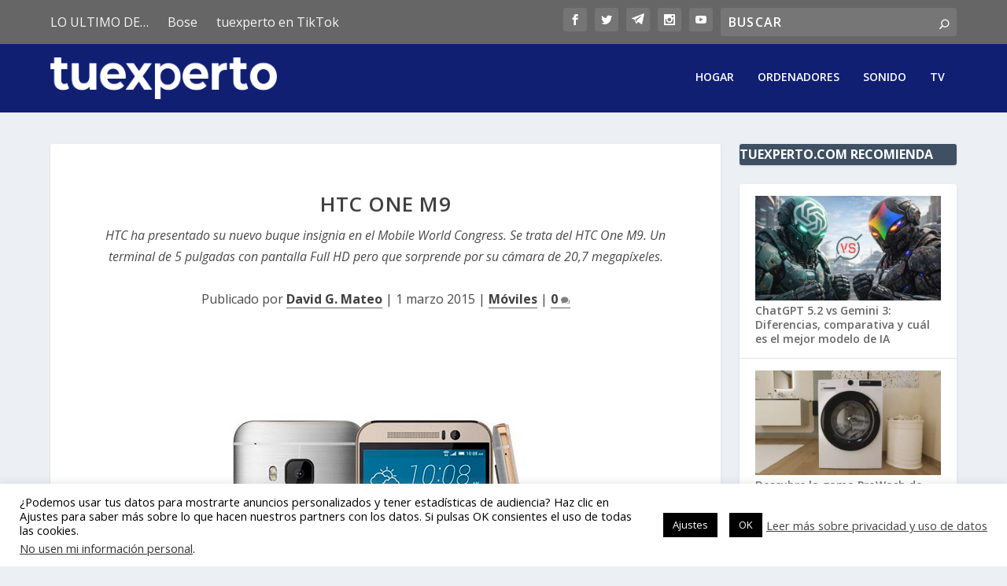

--- FILE ---
content_type: text/html; charset=utf-8
request_url: https://www.google.com/recaptcha/api2/aframe
body_size: 269
content:
<!DOCTYPE HTML><html><head><meta http-equiv="content-type" content="text/html; charset=UTF-8"></head><body><script nonce="UahJOQPNXPba0zxY7WtiBQ">/** Anti-fraud and anti-abuse applications only. See google.com/recaptcha */ try{var clients={'sodar':'https://pagead2.googlesyndication.com/pagead/sodar?'};window.addEventListener("message",function(a){try{if(a.source===window.parent){var b=JSON.parse(a.data);var c=clients[b['id']];if(c){var d=document.createElement('img');d.src=c+b['params']+'&rc='+(localStorage.getItem("rc::a")?sessionStorage.getItem("rc::b"):"");window.document.body.appendChild(d);sessionStorage.setItem("rc::e",parseInt(sessionStorage.getItem("rc::e")||0)+1);localStorage.setItem("rc::h",'1769245630673');}}}catch(b){}});window.parent.postMessage("_grecaptcha_ready", "*");}catch(b){}</script></body></html>